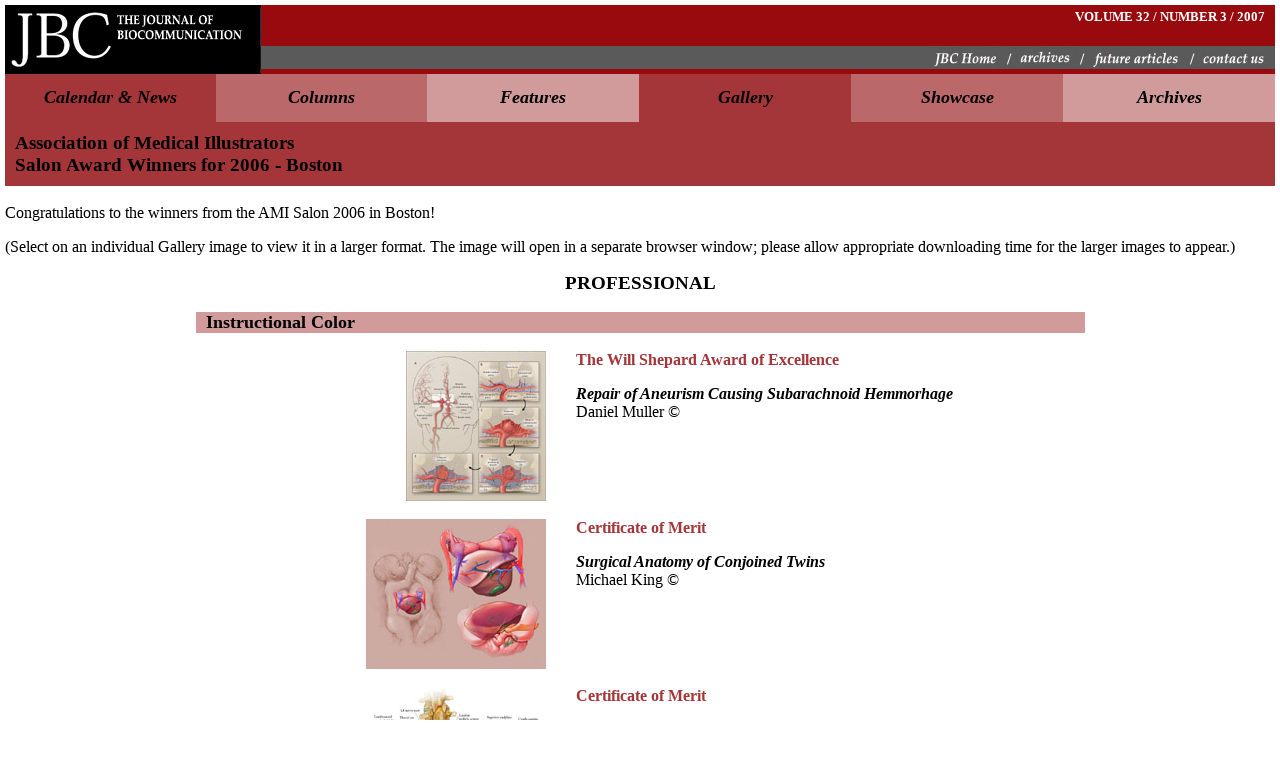

--- FILE ---
content_type: text/html
request_url: http://jbiocommunication.org/issues/32-3/gallery.html
body_size: 65389
content:
<HTML>
<HEAD>
<META HTTP-EQUIV="Content-Type" content="text/html; charset=iso-8859-1">
<TITLE>Journal of Biocommunication 32.3</TITLE>
<script language="JavaScript" type="text/JavaScript">
<!--

function MM_findObj(n, d) { //v4.01
  var p,i,x;  if(!d) d=document; if((p=n.indexOf("?"))>0&&parent.frames.length) {
    d=parent.frames[n.substring(p+1)].document; n=n.substring(0,p);}
  if(!(x=d[n])&&d.all) x=d.all[n]; for (i=0;!x&&i<d.forms.length;i++) x=d.forms[i][n];
  for(i=0;!x&&d.layers&&i<d.layers.length;i++) x=MM_findObj(n,d.layers[i].document);
  if(!x && d.getElementById) x=d.getElementById(n); return x;
}

function P7_Snap() { //v2.65 by PVII
 var x,y,ox,bx,oy,p,tx,a,b,k,d,da,e,el,tw,q0,xx,yy,w1,pa='px',args=P7_Snap.arguments;a=parseInt(a);
 if(document.layers||window.opera){pa='';}for(k=0;k<(args.length);k+=4){
 if((g=MM_findObj(args[k]))!=null){if((el=MM_findObj(args[k+1]))!=null){
 a=parseInt(args[k+2]);b=parseInt(args[k+3]);x=0;y=0;ox=0;oy=0;p="";tx=1;
 da="document.all['"+args[k]+"']";if(document.getElementById){
 d="document.getElementsByName('"+args[k]+"')[0]";if(!eval(d)){
 d="document.getElementById('"+args[k]+"')";if(!eval(d)){d=da;}}
 }else if(document.all){d=da;}if(document.all||document.getElementById){while(tx==1){
 p+=".offsetParent";if(eval(d+p)){x+=parseInt(eval(d+p+".offsetLeft"));y+=parseInt(eval(d+p+".offsetTop"));
 }else{tx=0;}}ox=parseInt(g.offsetLeft);oy=parseInt(g.offsetTop);tw=x+ox+y+oy;
 if(tw==0||(navigator.appVersion.indexOf("MSIE 4")>-1&&navigator.appVersion.indexOf("Mac")>-1)){
  ox=0;oy=0;if(g.style.left){x=parseInt(g.style.left);y=parseInt(g.style.top);}else{
  w1=parseInt(el.style.width);bx=(a<0)?-5-w1:-10;a=(Math.abs(a)<1000)?0:a;b=(Math.abs(b)<1000)?0:b;
  x=document.body.scrollLeft+event.clientX+bx;y=document.body.scrollTop+event.clientY;}}
 }else if(document.layers){x=g.x;y=g.y;q0=document.layers,dd="";for(var s=0;s<q0.length;s++){
  dd='document.'+q0[s].name;if(eval(dd+'.document.'+args[k])){x+=eval(dd+'.left');y+=eval(dd+'.top');
  break;}}}e=(document.layers)?el:el.style;xx=parseInt(x+ox+a),yy=parseInt(y+oy+b);
 if(navigator.appVersion.indexOf("MSIE 5")>-1 && navigator.appVersion.indexOf("Mac")>-1){
  xx+=parseInt(document.body.leftMargin);yy+=parseInt(document.body.topMargin);}
 e.left=xx+pa;e.top=yy+pa;}}}
}
//-->
</script>

<link href="../32-3/issue.css" rel="stylesheet" type="text/css">
<style type="text/css">
<!--
.gallery {
	color: #A43639;
	font-weight: bold;
}
-->
</style>
</HEAD>
<BODY bgcolor="#FFFFFF" leftmargin="5" topmargin="5" marginwidth="5" marginheight="5">
<SCRIPT LANGUAGE="JScript">
function toggleMenu(menu, state)
{
	var a = document.all.item(menu);
	if (a!=null)
	{
        a.style.visibility = state;
    }
}
</SCRIPT>
<!-- The current design has 2 columns. /!--><!-- #BeginLibraryItem "/library/32-3_inner_header.lbi" -->
<script language="JavaScript">
<!--
//-->
</script>
<script language="JavaScript" type="text/JavaScript">
<!--
function MM_findObj(n, d) { //v4.01
  var p,i,x;  if(!d) d=document; if((p=n.indexOf("?"))>0&&parent.frames.length) {
    d=parent.frames[n.substring(p+1)].document; n=n.substring(0,p);}
  if(!(x=d[n])&&d.all) x=d.all[n]; for (i=0;!x&&i<d.forms.length;i++) x=d.forms[i][n];
  for(i=0;!x&&d.layers&&i<d.layers.length;i++) x=MM_findObj(n,d.layers[i].document);
  if(!x && d.getElementById) x=d.getElementById(n); return x;
}

function MM_showHideLayers() { //v6.0
  var i,p,v,obj,args=MM_showHideLayers.arguments;
  for (i=0; i<(args.length-2); i+=3) if ((obj=MM_findObj(args[i]))!=null) { v=args[i+2];
    if (obj.style) { obj=obj.style; v=(v=='show')?'visible':(v=='hide')?'hidden':v; }
    obj.visibility=v; }
}
//-->
</script>

<table width="100%" border="0" cellpadding="0" cellspacing="0" bgcolor="980A0D">
  <tr>
    <td bgcolor="980A0D"><table width="100%" border="0" cellspacing="0" cellpadding="0">
        <tr>
          <td width="256" valign="top"><a href="index.html"><img src="images/inner_logo.gif" width="256" height="69" border="0"></a></td>
          <td width="34%"><table width="100%" height="69" border="0" cellpadding="0" cellspacing="0">
              <tr>
                <td height="41" bgcolor="980A0D"><img src="images/spacer_lt.jpg" width="5" height="41"../issues/td>
              </tr>
              <tr>
                <td bgcolor="5A5A5A">&nbsp;</td>
              </tr>
              <tr>
                <td height="5"><img src="images/spacer_lt.jpg" width="5" height="5"../issues/td>
              </tr>
            </table></td>
          <td><table width="100%" height="69" border="0" align="right" cellpadding="0" cellspacing="0">
              <tr>
                <td height="41" valign="top">
<table width="100%" height="100%" border="0" cellpadding="0" cellspacing="0">
                    <tr>
                      <td><div align="right"><font color="#FFFFFF" size="2"><strong>VOLUME 
                          32 / NUMBER 3 / 2007<img src="images/spacer_lt.jpg" width="10" height="15"../issues/strong></font></div></td>
                    </tr>
                    <tr>
                      <td>&nbsp;</td>
                    </tr>
                  </table></td>
              </tr>
              <tr>
                <td bgcolor="5A5A5A">
<table width="345" border="0" align="right" cellpadding="0" cellspacing="0">
                    <tr> 
                      <td bgcolor="5A5A5A"><a href="../../index.html"><img src="images/inner_btn_home.gif" width="74" height="23" border="0"></a></td>
                      <td width="164"><a href="search.html"><img src="images/inner_btn_search.gif" width="74" height="23" border="0"></a></td>
                      <td width="122"><a href="abstracts.html"><img src="images/inner_btn_articles.gif" width="109" height="23" border="0"></a></td>
                      <td width="100"><a href="mailto:webmaster@jbiocommunication.org"><img src="images/inner_btn_contact.gif" width="88" height="23" border="0"></a></td>
                    </tr>
                  </table>
                </td>
              </tr>
              <tr>
                <td height="5"><img src="images/spacer_lt.jpg" width="5" height="5"../issues/td>
              </tr>
            </table></td>
        </tr>
    </table></td>
  </tr>
  <tr>
    <td><table width="100%" border="0" cellpadding="0" cellspacing="0">
        <tr class="menu"> 
          <td width="16%" height="48" align="center" valign="middle" bgcolor="A43639" id="news_menu"><a href="news.html">Calendar 
            &amp; News</a></td>
          <td width="16%" align="center" bgcolor="BB686B" id="news_columns" onMouseOver="MM_showHideLayers('column','','show');P7_Snap('news_columns','column',0,0)" onMouseOut="MM_showHideLayers('column','','hide')"> 
            <div id="column" style="position:absolute; width:203px; height:159px; z-index:3; left: 198px; top: 123px; visibility: hidden;" onMouseOver="MM_showHideLayers('column','','show')"> 
              <table width="195" height="120" border="0" cellpadding="0" cellspacing="0" bgcolor="BB686B" bordercolor="#888888">
                <tr valign="top" bgcolor="BB686B"> 
                  <td align="left" bgcolor="BB686B"> 
                    
                      <table width="100%" border="0" cellspacing="0" cellpadding="6">
                        <tr>
                          <td height="48"><div align="center"><a href="#">Columns</a></div></td>
                        </tr>
                        <tr>
                          <td><p><a class="details" href="scriptor.html">25 Years Ago 
                            in JBPA/JBP</a><br>
                        <a href="scriptor.html#author"  class="contributionsauthor"><em>by Scriptor</em></a><em></p>
                            <p><a class="details" href="viewpoint.html">Viewpoint</a><br>
                              <a href="viewpoint.html#author" class="contributionsauthor"><em>by Bob Turner</em></a></p>
							  <p><a class="details" href="techbytes.html">TechBytes</a><br>
                              <a href="techbytes.html#author" class="contributionsauthor"><em>by Bobb Sleezer</em></a></p></td>
                        </tr>
                      </table>
                      </td>
                </tr>
              </table>
            </div>
          <a href="scriptor.html">Columns</a></td>
          <td width="16%" align="center" bgcolor="D19B9C" id="news_features" onMouseOver="MM_showHideLayers('feature','','show');P7_Snap('news_features','feature',0,0)" onMouseOut="MM_showHideLayers('feature','','hide')"> 
            <div id="feature" style="position:absolute; width:203px; height:365px; z-index:4; layer-background-color: FBBB7B; border: 1px none #000000; left: 291px; top: 123px; visibility: hidden;" onMouseOver="MM_showHideLayers('feature','','show')"> 
              <table width="195" height="161" border="0" cellpadding="0" cellspacing="0" bordercolor="#888888" bgcolor="D19B9C">
                <tr bgcolor="D19B9C" valign="top" align="left"> 
                  <td bgcolor="D19B9C"> 
                    <table width="100%" border="0" cellspacing="0" cellpadding="6">
                      <tr>
                        <td height="48"><div align="center"><a href="#">Features</a></div></td>
                      </tr>
                      <tr>
                        <td><p><a class="details" href="feature1.html">Integrating Instructional Interactivity in a 2-D Animated Learning Environment to Enhance its Educative Value: An Online Pharmacogenetics Course for Practicing Pharmacists</a></p>
                          <p><a class="details" href="feature2.html">The Instructional System Design Model: A Framework for Development of a Web-based Program</a></p>
                        <p><a class="details" href="hesca.html">SPECIAL REPORT: 2006 HeSCA Media Festival Winners & Nominees</a></p></td>
                      </tr>
                    </table>
                    </td>
                </tr>
              </table>
            </div>
          <a href="feature1.html">Features</a></td>
          <td width="16%" align="center" bgcolor="A43639" id="news_gallery"><a href="gallery.html">Gallery</a></td>
          <td width="16%" align="center" bgcolor="BB686B" id="news_gallery"><a href="showcase.html">Showcase</a></td>
          <td width="16%" align="center" bgcolor="D19B9C" id="news_archives" onMouseOver="MM_showHideLayers('archive','','show');P7_Snap('news_archives','archive',0,0)" onMouseOut="MM_showHideLayers('archive','','hide')"> 
            <div id="archive" style="position:absolute; width:147px; height:350px; z-index:4; left: 513px; top: 120px; visibility: hidden; background-color: #CCCCCC; layer-background-color: #CCCCCC; border: 1px none #000000;" onMouseOver="MM_showHideLayers('archive','','show')"> 
              <table width="150" height="101" border="0" cellpadding="0" cellspacing="0" bordercolor="#888888" bgcolor="D19B9C">
                <tr valign="top" align="left"> 
                  <td bgcolor="D19B9C"><table width="100%" border="0" cellspacing="0" cellpadding="6">
                    <tr>
                      <td height="48"><div align="center"><a href="#">Archives</a></div></td>
                    </tr>
                    <tr>
                      <td><a class="details" href="../32-2/index.html">Vol. 32, Num.2</a>
                        <p><a class="details" href="../32-1/index.html">Vol. 32, Num.1</a>
                        <p><a class="details" href="../31-3/index.html">Vol. 
                          31, Num.3</a>
                        <p><a class="details" href="../31-2/index.html">Vol. 31, Num.2</a></p>
                        <p><a class="details" href="../31-1/index.html">Vol. 31, Num.1</a></p>
                        <p><a class="details" href="../30-3/index.html">Vol. 30, Num.3</a></p>
                        <p><a class="details" href="../30-2/index.html">Vol. 30, Num.2</a></p>
                        <p><a class="details" href="../30-1/index.html">Vol. 30, Num 1</a></p>
                        <p><a class="details" href="../29-4/index.html">Vol. 29, Num.4</a></p></td>
                    </tr>
                  </table>
				   </td>
                </tr>
              </table>
            </div>
          <a href="search.html">Archives</a></td>
        </tr>
      </table></td>
  </tr>
</table>
<!-- #EndLibraryItem --><TABLE width="100%" border=0 cellpadding=10 cellspacing=0>
  <TR BGCOLOR="D19B9C"> 
    <TD width="70%" bgcolor="A43639" class="header"> Association of Medical Illustrators<br>Salon Award Winners for 2006 - Boston 
    <TD width="30%" align=right valign=top bgcolor="A43639"> 
</TABLE>

<table width="100%" border="0" cellspacing="0" cellpadding="0">
  <tr> 
    <td valign="top"><p><br>
      Congratulations to the winners from the AMI Salon 2006 in Boston!</p>
      <p>(Select on an individual Gallery image to view it in a larger format. 
        The image will open in a separate browser window; please allow appropriate 
        downloading time for the larger images to appear.)</p>
      <div align="center"><span class="header">PROFESSIONAL</span><br>
        <br>
      </div>
      </div>
      <table width="70%" border="0" align="center" cellpadding="0" cellspacing="0">
        <tr> 
          <td bgcolor="#D19B9C"><font size="4"><strong>&nbsp;&nbsp;Instructional Color </strong></font></td>
        </tr>
        <tr>
          <td>&nbsp;</td>
        </tr>
        <tr> 
          <td><table width="100%" border="0" cellspacing="0" cellpadding="0">
              <tr> 
                <td width="350" valign="top"> <div align="right"><a href="#" onClick="javascript:window.open('assets/gallery/muller.html','','width=590,height=620,status=no,menubar=no,scrollbars=yes,resizable=yes'); return false;"><img src="assets/gallery/thumbs/muller.jpg" width="140" height="150" border="0"></a></div></td>
                <td width="30">&nbsp;</td>
                <td valign="top"> <p class="gallery">The Will Shepard Award of Excellence </p>
                  <p><em><strong>Repair of Aneurism Causing Subarachnoid Hemmorhage <br>
                  </strong></em>Daniel Muller &copy;                  </p></td>
              </tr>
            </table></td>
        </tr>
        <tr>
          <td>&nbsp;</td>
        </tr>
        <tr>
          <td><table width="100%" border="0" cellspacing="0" cellpadding="0">
            <tr>
              <td width="350" valign="top"><div align="right"><a href="#" onClick="javascript:window.open('assets/gallery/king.html','','width=620,height=520,status=no,menubar=no,scrollbars=yes,resizable=yes'); return false;"><img src="assets/gallery/thumbs/king.jpg" width="180" height="150" border="0"></a></div></td>
              <td width="30">&nbsp;</td>
              <td valign="top"><p class="gallery">Certificate of Merit </p>
                <p><em><strong>Surgical Anatomy of Conjoined Twins <br>
                  </strong></em>Michael King  &copy; </p></td>
            </tr>
          </table></td>
        </tr>
        <tr>
          <td>&nbsp;</td>
        </tr>
        <tr>
          <td><table width="100%" border="0" cellspacing="0" cellpadding="0">
            <tr>
              <td width="350" valign="top"><div align="right"><a href="#" onClick="javascript:window.open('assets/gallery/suk.html','','width=620,height=520,status=no,menubar=no,scrollbars=yes,resizable=yes'); return false;"><img src="assets/gallery/thumbs/suk.jpg" width="180" height="150" border="0"></a></div></td>
              <td width="30">&nbsp;</td>
              <td valign="top"><p class="gallery">Certificate of Merit </p>
                <p><em><strong>Total  Sacrectomy in Resection of Giant Sacral Chordoma <br>
                  </strong></em>Ian  Suk &copy; </p></td>
            </tr>
          </table></td>
        </tr>
        <tr> 
          <td>&nbsp;</td>
        </tr>
        <tr> 
          <td bgcolor="D19B9C"><font size="4"><strong>&nbsp;&nbsp;Instructional Tone  </strong></font></td>
        </tr>
        <tr> 
          <td>&nbsp;</td>
        </tr>
        <tr> 
          <td class="gallery"><div align="center"><strong>The Max Brodel Award </strong>
              </div>
          </div></td>
        </tr>
        <tr> 
          <td>&nbsp;</td>
        </tr>
        <tr> 
          <td><table width="100%" border="0" cellspacing="0" cellpadding="0">
              <tr> 
                <td width="350" valign="top"> <div align="right"><a href="#" onClick="javascript:window.open('assets/gallery/hagen.html','','width=520,height=465,status=no,menubar=no,scrollbars=no,resizable=no'); return false;"><img src="assets/gallery/thumbs/hagen.jpg" width="169" height="150" border="0"></a></div></td>
                <td width="31">&nbsp;</td>
                <td valign="top"> <p class="gallery">Certificate of Merit </p>
                  <p><em><strong>Trans-sulcus  Intraocular Lens Fixation  </strong></em><strong><em><br>
                </em></strong>John  Hagen &copy;</p></td>
              </tr>
            </table></td>
        </tr>
        <tr> 
          <td>&nbsp;</td>
        </tr>
        <tr>
          <td bgcolor="D19B9C"><font size="4"><strong>&nbsp;&nbsp;Instructional Line </strong></font></td>
        </tr>
        <tr>
          <td>&nbsp;</td>
        </tr>
        <tr>
          <td><div align="center" class="gallery"><strong>The Russell Drake Award </strong></div></td>
        </tr>
        <tr> 
          <td>&nbsp;</td>
        </tr>
        <tr> 
          <td><table width="100%" border="0" cellspacing="0" cellpadding="0">
            <tr>
              <td width="350" valign="top"><div align="right"><a href="#" onClick="javascript:window.open('assets/gallery/clingman.html','','width=483,height=620,status=no,menubar=no,scrollbars=no,resizable=no'); return false;"><img src="assets/gallery/thumbs/clingman.jpg" width="116" height="150" border="0"></a></div></td>
              <td width="31">&nbsp;</td>
              <td valign="top"><p class="gallery">Certificate of Merit </p>
                <p><em><strong>Extensive  Venons Clot Dissolution</strong></em><font color="5A595A"><strong><em><br>
                </em></strong></font>Carl  Clingman &copy;</p></td>
            </tr>
          </table></td>
        </tr>
        <tr>
          <td>&nbsp;</td>
        </tr>
        <tr>
          <td><table width="100%" border="0" cellspacing="0" cellpadding="0">
            <tr>
              <td width="350" valign="top"><div align="right"><a href="#" onClick="javascript:window.open('assets/gallery/phelps.html','','width=408,height=619,status=no,menubar=no,scrollbars=no,resizable=no'); return false;"><img src="assets/gallery/thumbs/phelps.jpg" width="97" height="150" border="0"></a></div></td>
              <td width="31">&nbsp;</td>
              <td valign="top"><p class="gallery">Certificate of Merit </p>
                <p><em><strong>Open  Operative Tracheotomy</strong></em><font color="5A595A"><strong><em><br>
                </em></strong></font>Timothy Phelps   &copy;</p>
                <p>&nbsp;</p></td>
            </tr>
          </table></td>
        </tr>
        <tr> 
          <td>&nbsp;</td>
        </tr>
        <tr> 
          <td bgcolor="D19B9C"><font size="4"><strong>&nbsp;&nbsp;Editorial</strong></font></td>
        </tr>
        <tr> 
          <td>&nbsp;</td>
        </tr>
        <tr> 
          <td><table width="100%" border="0" cellspacing="0" cellpadding="0">
              <tr> 
                <td width="350" valign="top"> <div align="right">
                <div align="right"><a href="#" onClick="javascript:window.open('assets/gallery/kirkman_oh.html','','width=444,height=570,status=no,menubar=no,scrollbars=yes,resizable=yes'); return false;"><img src="assets/gallery/thumbs/kirkman_oh.jpg" width="116" height="150" border="0"></a></div></td>
                <td width="31">&nbsp;</td>
                <td valign="top"> <p class="gallery">Award of Excellence </p>
                  <p><em><strong>Cat Analgesics <br>
                  </strong></em>Myriam Kirkman-Oh  &copy; </p></td>
              </tr>
            </table></td>
        </tr>
        <tr>
          <td>&nbsp;</td>
        </tr>
        <tr>
          <td><table width="100%" border="0" cellspacing="0" cellpadding="0">
            <tr>
              <td width="350" valign="top"><div align="right"><a href="#" onClick="javascript:window.open('assets/gallery/oh.html','','width=444,height=570,status=no,menubar=no,scrollbars=yes,resizable=yes'); return false;"><img src="assets/gallery/thumbs/oh.jpg" width="116" height="150" border="0"></a><a href="#" onClick="javascript:window.open('assets/gallery/weldon.html','','width=474,height=640,status=no,menubar=no,scrollbars=no,resizable=no'); return false;"></a></div></td>
              <td width="31">&nbsp;</td>
              <td valign="top"><p class="gallery">Award of Excellence </p>
                  <p><em><strong>Atopic Dermatitis <br>
                </strong></em>Steve Oh   &copy; </p></td>
            </tr>
          </table></td>
        </tr>
        <tr>
          <td>&nbsp;</td>
        </tr>
        <tr>
          <td><table width="100%" border="0" cellspacing="0" cellpadding="0">
            <tr>
              <td width="350" valign="top"><div align="right"><a href="#" onClick="javascript:window.open('assets/gallery/tolpa.html','','width=650,height=414,status=no,menubar=no,scrollbars=yes,resizable=yes'); return false;"><img src="assets/gallery/thumbs/tolpa.jpg" width="199" height="100" border="0"></a></div></td>
              <td width="31">&nbsp;</td>
              <td valign="top"><p class="gallery">Certificate of Merit </p>
                  <p><em><strong>The Amyloid Hypothesis and Alzheimer's Disease <br>
                </strong></em>Tami Tolpa    &copy; </p></td>
            </tr>
          </table></td>
        </tr>
        <tr> 
          <td>&nbsp;</td>
        </tr>
        <tr>
          <td bgcolor="D19B9C"><font size="4"><strong>&nbsp;&nbsp;Advertising</strong></font></td>
        </tr>
        <tr> 
          <td>&nbsp;</td>
        </tr>
        <tr> 
          <td><table width="100%" border="0" cellspacing="0" cellpadding="0">
              <tr> 
                <td width="350" valign="top"> <div align="right"><a href="#" onClick="javascript:window.open('assets/gallery/calver.html','','width=620,height=470,status=no,menubar=no,scrollbars=no,resizable=no'); return false;"><img src="assets/gallery/thumbs/calver.jpg" width="167" height="125" border="0"></a></div></td>
                <td width="31">&nbsp;</td>
                <td valign="top"> <p class="gallery">Award of Excellence </p>
                  <p><strong><em>Viscoat&#8482; Viscoelastic Used in Intraocular Lens Implantation  </em></strong><font color="5A595A"><strong><em><br>
                  </em></strong></font>Lewis Calver   &copy;</p></td>
              </tr>
            </table></td>
        </tr>
        <tr>
          <td>&nbsp;</td>
        </tr>
        <tr>
          <td><table width="100%" border="0" cellspacing="0" cellpadding="0">
            <tr>
              <td width="350" valign="top"><div align="right"><a href="#" onClick="javascript:window.open('assets/gallery/moldoff.html','','width=491,height=595,status=no,menubar=no,scrollbars=no,resizable=no'); return false;"><img src="assets/gallery/thumbs/moldoff.jpg" width="123" height="150" border="0"></a></div></td>
              <td width="31">&nbsp;</td>
              <td valign="top"><p class="gallery">Certificate of Merit  </p>
                  <p><em><strong>Proteasome</strong></em><br>
                Kirk Moldoff    &copy;</p></td>
            </tr>
          </table></td>
        </tr>
        <tr> 
          <td>&nbsp;</td>
        </tr>
        <tr> 
          <td bgcolor="D19B9C"><font size="4"><strong>&nbsp;&nbsp;Marketing/Promotional </strong></font></td>
        </tr>
        <tr> 
          <td>&nbsp;</td>
        </tr>
        <tr> 
          <td><table width="100%" border="0" cellspacing="0" cellpadding="0">
              <tr> 
                <td width="350" valign="top"> <div align="right"><a href="#" onClick="javascript:window.open('assets/gallery/daugherty.html','','width=500,height=607,status=no,menubar=no,scrollbars=no,resizable=no'); return false;"><img src="assets/gallery/thumbs/daugherty.jpg" width="120" height="150" border="0"></a><a href="#" onClick="javascript:window.open('assets/gallery/maier.html','','width=590,height=417,status=no,menubar=no,scrollbars=no,resizable=no'); return false;"></a></div></td>
                <td width="31">&nbsp;</td>
                <td valign="top"> <p class="gallery">Award of Excellence </p>
                  <p><em><strong>Shoulder, Knee and Foot/Ankle Anatomy  </strong><BR>
                  </em>John Daugherty   &copy;</p></td>
              </tr>
            </table></td>
        </tr>
        <tr>
          <td>&nbsp;</td>
        </tr>
        <tr>
          <td><table width="100%" border="0" cellspacing="0" cellpadding="0">
            <tr>
              <td width="350" valign="top"><div align="right"><a href="#" onClick="javascript:window.open('assets/gallery/gerrity.html','','width=620,height=620,status=no,menubar=no,scrollbars=no,resizable=no'); return false;"><img src="assets/gallery/thumbs/gerrity.jpg" width="150" height="150" border="0"></a></div></td>
              <td width="31">&nbsp;</td>
              <td valign="top"><p class="gallery">Award of Excellence </p>
                  <p><em><strong>Human Fetal Development Images </strong><BR>
                </em>Peg Gerrity    &copy;</p></td>
            </tr>
          </table></td>
        </tr>
        <tr>
          <td>&nbsp;</td>
        </tr>
        <tr>
          <td><table width="100%" border="0" cellspacing="0" cellpadding="0">
            <tr>
              <td width="350" valign="top"><div align="right"><a href="#" onClick="javascript:window.open('assets/gallery/collins.html','','width=480,height=595,status=no,menubar=no,scrollbars=no,resizable=no'); return false;"><img src="assets/gallery/thumbs/collins.jpg" width="120" height="150" border="0"></a></div></td>
              <td width="31">&nbsp;</td>
              <td valign="top"><p class="gallery">Certificate of Merit </p>
                  <p><em><strong>Curvature of the Spine </strong><BR>
                </em>Samuel Collins and Amy Collins    &copy;</p></td>
            </tr>
          </table></td>
        </tr>
        <tr> 
          <td>&nbsp;</td>
        </tr>
        <tr> 
          <td bgcolor="D19B9C"><font size="4"><strong>&nbsp;&nbsp;Medical-Legal </strong></font></td>
        </tr>
        <tr> 
          <td>&nbsp;</td>
        </tr>
        <tr> 
          <td><table width="100%" border="0" cellspacing="0" cellpadding="0">
            <tr>
              <td width="350" valign="top"><div align="right"><a href="#" onClick="javascript:window.open('assets/gallery/mattes.html','','width=620,height=470,status=no,menubar=no,scrollbars=no,resizable=no'); return false;"><img src="assets/gallery/thumbs/mattes.jpg" width="167" height="125" border="0"></a></div></td>
              <td width="31">&nbsp;</td>
              <td valign="top"><p class="gallery">Award of Excellence </p>
                <p><em><strong>Mechanism of Tracheostomy Tube Dislodgement </strong></em><font color="5A595A"><strong><em><br>
              </em></strong></font>Philip Mattes &copy;</p></td>
            </tr>
          </table></td>
        </tr>
        <tr> 
          <td>&nbsp;</td>
        </tr>
        <tr> 
          <td><table width="100%" border="0" cellspacing="0" cellpadding="0">
              <tr> 
                <td width="350" valign="top"> <div align="right"><a href="#" onClick="javascript:window.open('assets/gallery/challender.html','','width=464,height=595,status=no,menubar=no,scrollbars=no,resizable=no'); return false;"><img src="assets/gallery/thumbs/challender.jpg" width="116" height="150" border="0"></a></div></td>
                <td width="31">&nbsp;</td>
                <td valign="top"> <p class="gallery">Certificate of Merit </p>
                  <p><em><strong>Resection of Pulmonary Nodule </strong></em><font color="5A595A"><strong><em><br>
                </em></strong></font>Judith Challender   &copy;</p></td>
              </tr>
            </table></td>
        </tr>
        <tr>
          <td>&nbsp;</td>
        </tr>
        <tr>
          <td><table width="100%" border="0" cellspacing="0" cellpadding="0">
            <tr>
              <td width="350" valign="top"><div align="right"><a href="#" onClick="javascript:window.open('assets/gallery/darcy.html','','width=464,height=595,status=no,menubar=no,scrollbars=no,resizable=no'); return false;"><img src="assets/gallery/thumbs/darcy.jpg" width="116" height="150" border="0"></a></div></td>
              <td width="31">&nbsp;</td>
              <td valign="top"><p class="gallery">Certificate of Merit </p>
                  <p><em><strong>Radial Head Fracture and Elbow Injuries </strong></em><font color="5A595A"><strong><em><br>
                </em></strong></font>Jennifer Darcy &copy;</p></td>
            </tr>
          </table></td>
        </tr>
        <tr>
          <td>&nbsp;</td>
        </tr>
        <tr>
          <td><table width="100%" border="0" cellspacing="0" cellpadding="0">
            <tr>
              <td width="350" valign="top"><div align="right"><a href="#" onClick="javascript:window.open('assets/gallery/yoon.html','','width=650,height=396,status=no,menubar=no,scrollbars=yes,resizable=yes'); return false;"><img src="assets/gallery/thumbs/yoon.jpg" width="200" height="92" border="0"></a></div></td>
              <td width="31">&nbsp;</td>
              <td valign="top"><p class="gallery">Certificate of Merit </p>
                  <p><em><strong>Facial Fractures &amp; Reconstruction  </strong></em><font color="5A595A"><strong><em><br>
                </em></strong></font>Cynthia Yoon  &copy;</p></td>
            </tr>
          </table></td>
        </tr>
        <tr>
          <td>&nbsp;</td>
        </tr>
        <tr> 
          <td bgcolor="D19B9C"><font size="4"><strong>&nbsp;&nbsp;Animation</strong></font></td>
        </tr>
        <tr> 
          <td>&nbsp;</td>
        </tr>
        <tr> 
          <td><table width="100%" border="0" cellspacing="0" cellpadding="0">
            <tr>
              <td width="350" valign="top"><div align="right"><a href="#" onClick="javascript:window.open('assets/gallery/hurd1.html','','width=670,height=385,status=no,menubar=no,scrollbars=no,resizable=no'); return false;"><img src="assets/gallery/thumbs/hurd1.jpg" width="175" height="98" border="0"></a></div></td>
              <td width="31">&nbsp;</td>
              <td valign="top"><p class="gallery">Award of Excellence </p>
                <p><strong><em>Optimizing the Management of Recurrent Genital Herpes </em></strong><font color="5A595A"><strong><em><br>
              </em></strong></font>Hurd Studios   &copy;</p></td>
            </tr>
          </table></td>
        </tr>
        <tr> 
          <td>&nbsp;</td>
        </tr>
        <tr> 
          <td><table width="100%" border="0" cellspacing="0" cellpadding="0">
              <tr> 
                <td width="350" valign="top"> <div align="right"><a href="#" onClick="javascript:window.open('assets/gallery/xvivo.html','','width=620,height=470,status=no,menubar=no,scrollbars=no,resizable=no'); return false;"><img src="assets/gallery/thumbs/xvivo.jpg" width="175" height="131" border="0"></a></div></td>
                <td width="31">&nbsp;</td>
                <td valign="top"> <p class="gallery">Certificate of Merit </p>
                  <p><strong><em>The Inner Life of a Cell </em></strong><font color="5A595A"><strong><em><br>
                  </em></strong></font>XVIVO Biovisions at Harvard &copy;</p></td>
              </tr>
            </table></td>
        </tr>
        <tr>
          <td>&nbsp;</td>
        </tr>
        <tr>
          <td><table width="100%" border="0" cellspacing="0" cellpadding="0">
            <tr>
              <td width="350" valign="top"><div align="right"><a href="#" onClick="javascript:window.open('assets/gallery/hurd2.html','','width=670,height=384,status=no,menubar=no,scrollbars=no,resizable=no'); return false;"><img src="assets/gallery/thumbs/hurd2.jpg" width="175" height="98" border="0"></a></div></td>
              <td width="31">&nbsp;</td>
              <td valign="top"><p class="gallery">Certificate of Merit </p>
                  <p><strong><em>Nicotine: The Physiological Mechanism of Tobacco Dependence  </em></strong><font color="5A595A"><strong><em><br>
                </em></strong></font>Hurd Studios  &copy;</p></td>
            </tr>
          </table></td>
        </tr>
        <tr>
          <td>&nbsp;</td>
        </tr>
        <tr>
          <td><table width="100%" border="0" cellspacing="0" cellpadding="0">
              <tr>
                <td width="350" valign="top"><div align="right"><a href="#" onClick="javascript:window.open('assets/gallery/argosy.html','','width=670,height=460,status=no,menubar=no,scrollbars=no,resizable=no'); return false;"><img src="assets/gallery/thumbs/argosy.jpg" width="175" height="118" border="0"></a></div></td>
                <td width="31">&nbsp;</td>
                <td valign="top"><p class="gallery">Certificate of Merit </p>
                  <p><strong><em>Kimberly-Clark's Integuseal Microbial Sealant </em></strong><font color="5A595A"><strong><em><br>
                  </em></strong></font>Argosy Medical   &copy;</p></td>
              </tr>
          </table></td>
        </tr>
        <tr> 
          <td>&nbsp;</td>
        </tr>
        <tr> 
          <td bgcolor="D19B9C"><font size="4"><strong>&nbsp;&nbsp;Interactive Media </strong></font></td>
        </tr>
        <tr> 
          <td>&nbsp;</td>
        </tr>
        <tr> 
          <td><table width="100%" border="0" cellspacing="0" cellpadding="0">
            <tr>
              <td width="350" valign="top"><div align="right"><a href="#" onClick="javascript:window.open('assets/gallery/emmi.html','','width=670,height=396,status=no,menubar=no,scrollbars=no,resizable=no'); return false;"><img src="assets/gallery/thumbs/emmi.jpg" width="175" height="101" border="0"></a></div></td>
              <td width="31">&nbsp;</td>
              <td valign="top"><p class="gallery">Award of Excellence  </p>
                  <p><strong><em>Emmi Prep Program: Thyroidectomy </em></strong><font color="5A595A"><strong><em><br>
                </em></strong></font>Emmi Solutions    &copy;</p></td>
            </tr>
          </table></td>
        </tr>
        <tr>
          <td>&nbsp;</td>
        </tr>
        <tr>
          <td><table width="100%" border="0" cellspacing="0" cellpadding="0">
            <tr>
              <td width="350" valign="top"><div align="right"><a href="#" onClick="javascript:window.open('assets/gallery/hintz.html','','width=670,height=426,status=no,menubar=no,scrollbars=no,resizable=no'); return false;"><img src="assets/gallery/thumbs/hintz.jpg" width="175" height="109" border="0"></a></div></td>
              <td width="31">&nbsp;</td>
              <td valign="top"><p class="gallery">Award of Excellence </p>
                  <p><strong><em>The Dermatology Lexicon Project  </em></strong><font color="5A595A"><strong><em><br>
                </em></strong></font>Glen Hintz     &copy;</p></td>
            </tr>
          </table></td>
        </tr>
        <tr>
          <td>&nbsp;</td>
        </tr>
        <tr>
          <td><table width="100%" border="0" cellspacing="0" cellpadding="0">
            <tr>
              <td width="350" valign="top"><div align="right"><a href="#" onClick="javascript:window.open('assets/gallery/medsn.html','','width=620,height=470,status=no,menubar=no,scrollbars=no,resizable=no'); return false;"><img src="assets/gallery/thumbs/medsn.jpg" width="175" height="131" border="0"></a></div></td>
              <td width="31">&nbsp;</td>
              <td valign="top"><p class="gallery">Certificate of Merit </p>
                  <p><strong><em>Bayer Trasylol&#8482; Interactive Learning Program </em></strong><font color="5A595A"><strong><em><br>
                </em></strong></font>Medsn, Inc. &copy;</p></td>
            </tr>
          </table></td>
        </tr>
        <tr>
          <td>&nbsp;</td>
        </tr>
        <tr>
          <td><table width="100%" border="0" cellspacing="0" cellpadding="0">
            <tr>
              <td width="350" valign="top"><div align="right"><a href="#" onClick="javascript:window.open('assets/gallery/medmovie.html','','width=620,height=470,status=no,menubar=no,scrollbars=no,resizable=no'); return false;"><img src="assets/gallery/thumbs/medmovie.jpg" width="175" height="131" border="0"></a></div></td>
              <td width="31">&nbsp;</td>
              <td valign="top"><p class="gallery">Certificate of Merit </p>
                  <p><em><strong>Sensory Neuroanatomy Pathways </strong></em><font color="5A595A"><strong><em><br>
                </em></strong></font>Medmovie.com &copy;</p></td>
            </tr>
          </table></td>
        </tr>
        <tr>
          <td>&nbsp;</td>
        </tr>
        <tr>
          <td><table width="100%" border="0" cellspacing="0" cellpadding="0">
            <tr>
              <td width="350" valign="top"><div align="right"><a href="#" onClick="javascript:window.open('assets/gallery/invivo.html','','width=570,height=441,status=no,menubar=no,scrollbars=no,resizable=no'); return false;"><img src="assets/gallery/thumbs/invivo.jpg" width="175" height="134" border="0"></a></div></td>
              <td width="31">&nbsp;</td>
              <td valign="top"><p class="gallery">Certificate of Merit </p>
                  <p><em><strong>Bayer Healthcare - Trayslol</strong></em><strong><em>&#8482;</em></strong><strong><em> MOA Program <br>
                                  </em></strong>InVIVO &copy;</p></td>
            </tr>
          </table></td>
        </tr>
        <tr> 
          <td>&nbsp;</td>
        </tr>
        <tr> 
          <td bgcolor="D19B9C"><font size="4"><strong>&nbsp;&nbsp;Three-Dimensional Model </strong></font></td>
        </tr>
        <tr> 
          <td>&nbsp;</td>
        </tr>
        <tr> 
          <td><table width="100%" border="0" cellspacing="0" cellpadding="0">
              <tr> 
                <td width="350" valign="top"> <div align="right"><a href="#" onClick="javascript:window.open('assets/gallery/samaroo1.html','','width=429,height=570,status=no,menubar=no,scrollbars=no,resizable=no'); return false;"><img src="assets/gallery/thumbs/samaroo1.jpg" width="112" height="150" border="0"></a></div></td>
                <td width="31">&nbsp;</td>
                <td valign="top"> <p class="gallery">Award of Excellence </p>
                  <p><strong><em>Enbrel</em></strong><strong><em>&#8482; Ankylosing Spondylitis Spine Model <br>
                  </em></strong>Sarah Samaroo   &copy;</p></td>
              </tr>
            </table></td>
        </tr>
        <tr> 
          <td>&nbsp;</td>
        </tr>
        <tr> 
          <td><table width="100%" border="0" cellspacing="0" cellpadding="0">
            <tr>
              <td width="350" valign="top"><div align="right"><a href="#" onClick="javascript:window.open('assets/gallery/neadom.html','','width=533,height=560,status=no,menubar=no,scrollbars=no,resizable=no'); return false;"><img src="assets/gallery/thumbs/neadom.jpg" width="143" height="150" border="0"></a></div></td>
              <td width="31">&nbsp;</td>
              <td valign="top"><p class="gallery">Certificate of Merit </p>
                  <p><strong><em>Skelaxin</em></strong><strong><em>&#8482;Back Muscle Model <br>
                </em></strong>Erika Neadom    &copy;</p></td>
            </tr>
          </table></td>
        </tr>
        <tr> 
          <td>&nbsp;</td>
        </tr>
        <tr> 
          <td><table width="100%" border="0" cellspacing="0" cellpadding="0">
              <tr> 
                <td width="350" valign="top"> <div align="right"><a href="#" onClick="javascript:window.open('assets/gallery/samaroo2.html','','width=429,height=570,status=no,menubar=no,scrollbars=no,resizable=no'); return false;"><img src="assets/gallery/thumbs/samaroo2.jpg" width="112" height="150" border="0"></a></div></td>
                <td width="31">&nbsp;</td>
                <td valign="top"> <p><span class="gallery">Certificate of Merit </span></p>
                  <p><strong><em>Ortho-McNeil Female Health Model </em></strong><br>
                    Sarah Samaroo &copy; <br>
                  </p></td>
              </tr>
            </table></td>
        </tr>
        <tr> 
          <td>&nbsp;</td>
        </tr>
        <tr> 
          <td bgcolor="D19B9C"><font size="4"><strong>&nbsp;&nbsp;Illustrated Medical Book - Atlas </strong></font></td>
        </tr>
        <tr> 
          <td>&nbsp;</td>
        </tr>
        <tr> 
          <td><table width="100%" border="0" cellspacing="0" cellpadding="0">
              <tr> 
                <td width="350" valign="top"> <div align="right"><a href="#" onClick="javascript:window.open('assets/gallery/halasz.html','','width=475,height=620,status=no,menubar=no,scrollbars=no,resizable=no'); return false;"><img src="assets/gallery/thumbs/halasz.jpg" width="114" height="150" border="0"></a></div></td>
                <td width="31">&nbsp;</td>
                <td valign="top"> <p class="gallery">Award of Excellence </p>
                  <p><strong><em>Operative Urology at The Cleveland Clinic<br>
                    Andrew C. Novick, MD, Editor
</em></strong><font color="5A595A"><strong><em><br>
                  </em></strong></font>Beth Halasz   &copy;</p></td>
              </tr>
            </table></td>
        </tr>
        <tr>
          <td>&nbsp;</td>
        </tr>
        <tr>
          <td bgcolor="D19B9C"><font size="4"><strong>&nbsp;&nbsp;Illustrated Medical Book - Reference/Clinical Text </strong></font></td>
        </tr>
        <tr>
          <td>&nbsp;</td>
        </tr>
        <tr>
          <td><table width="100%" border="0" cellspacing="0" cellpadding="0">
              <tr>
                <td width="350" valign="top"><div align="right"><a href="#" onClick="javascript:window.open('assets/gallery/carter.html','','width=670,height=402,status=no,menubar=no,scrollbars=no,resizable=no'); return false;"><img src="assets/gallery/thumbs/carter.jpg" width="175" height="103" border="0"></a></div></td>
                <td width="31">&nbsp;</td>
                <td valign="top"><span class="gallery">Certificate of Merit</span>
                  <p><strong><em>Infectious Diseases of the Dog and Cat  </em></strong><font color="5A595A"><strong><em><br>
                </em></strong></font>Kip Carter, Daniel Beisel, and Brad Gilleland    &copy;</p></td>
              </tr>
          </table></td>
        </tr>
        <tr>
          <td>&nbsp;</td>
        </tr>
        <tr>
          <td bgcolor="D19B9C"><font size="4"><strong>&nbsp;&nbsp;Illustrated Medical Book - Nursing/Allied Health Professions </strong></font></td>
        </tr>
        <tr>
          <td>&nbsp;</td>
        </tr>
        <tr>
          <td><table width="100%" border="0" cellspacing="0" cellpadding="0">
              <tr>
                <td width="350" valign="top"><div align="right"><a href="#" onClick="javascript:window.open('assets/gallery/toverud.html','','width=620,height=433,status=no,menubar=no,scrollbars=no,resizable=no'); return false;"><img src="assets/gallery/thumbs/toverud.jpg" width="175" height="120" border="0"></a></div></td>
                <td width="31">&nbsp;</td>
                <td valign="top"><p class="gallery">Certificate of Merit </p>
                  <p><strong><em>The Healthy and Diseased Person </em></strong><font color="5A595A"><strong><em><br>
                </em></strong></font>Kari Toverud, Amy Collins, Sam Collins, Nicholas Hatch, E. David Dustin, and Roger Clarke &copy;</p></td>
              </tr>
          </table></td>
        </tr>
        <tr>
          <td>&nbsp;</td>
        </tr>
        <tr>
          <td bgcolor="#D19B9C"><font size="4"><strong>&nbsp;&nbsp;Ralph Sweet Members Choice Best of Show Award </strong></font></td>
        </tr>
        <tr>
          <td>&nbsp;</td>
        </tr>
        <tr>
          <td><table width="100%" border="0" cellspacing="0" cellpadding="0">
              <tr>
                <td width="350" valign="top"><div align="right"><a href="#" onClick="javascript:window.open('assets/gallery/daugherty.html','','width=500,height=607,status=no,menubar=no,scrollbars=no,resizable=no'); return false;"><img src="assets/gallery/thumbs/daugherty.jpg" width="120" height="150" border="0"></a></div></td>
                <td width="31">&nbsp;</td>
                <td valign="top"><p><em><strong>Shoulder, Knee and Foot/Ankle Anatomy </strong><BR>
                </em>John Daugherty   &copy;</p></td>
              </tr>
          </table></td>
        </tr>
        <tr>
          <td>&nbsp;</td>
        </tr>
        <tr>
          <td><table width="100%" border="0" cellspacing="0" cellpadding="0">
              <tr>
                <td width="350" valign="top"><div align="right"><a href="#" onClick="javascript:window.open('assets/gallery/killpack.html','','width=670,height=513,status=no,menubar=no,scrollbars=no,resizable=no'); return false;"><img src="assets/gallery/thumbs/killpack.jpg" width="150" height="114" border="0"></a></div></td>
                <td width="31">&nbsp;</td>
                <td valign="top"><p><em><strong>Cloacal Gill Respiration in an Australian Chelid Turtle </strong><BR>
                </em>David Killpack    &copy;</p></td>
              </tr>
          </table></td>
        </tr>
        <tr>
          <td>&nbsp;</td>
        </tr>
        <tr> 
          <td bgcolor="D19B9C"><font size="4"><strong>&nbsp;&nbsp;Fine Art </strong></font></td>
        </tr>
        <tr> 
          <td>&nbsp;</td>
        </tr>
        <tr> 
          <td><table width="100%" border="0" cellspacing="0" cellpadding="0">
              <tr> 
                <td width="350" valign="top"> <div align="right"><a href="#" onClick="javascript:window.open('assets/gallery/kiefer.html','','width=305,height=620,status=no,menubar=no,scrollbars=no,resizable=no'); return false;"><img src="assets/gallery/thumbs/kiefer.jpg" width="71" height="150" border="0"></a></div></td>
                <td width="31">&nbsp;</td>
                <td valign="top"> <p class="gallery">Muriel McLatchie Miller Award </p>
                  <p><em><strong>Downy Woodpecker </strong></em><font color="5A595A"><strong><em><br>
                    </em></strong></font>Craig Kiefer  &copy;<br>
                  </p></td>
              </tr>
            </table></td>
        </tr>
        <tr>
          <td>&nbsp;</td>
        </tr>
        <tr>
          <td>&nbsp;</td>
        </tr>
        <tr>
          <td class="header"><div align="center">STUDENT</div></td>
        </tr>
        <tr>
          <td>&nbsp;</td>
        </tr>
        <tr> 
          <td bgcolor="D19B9C"><font size="4"><strong>&nbsp;&nbsp;Instructional Tone</strong></font></td>
        </tr>
        <tr> 
          <td>&nbsp;</td>
        </tr>
        <tr> 
          <td><table width="100%" border="0" cellspacing="0" cellpadding="0">
              <tr> 
                <td width="350" valign="top"> <div align="right"><a href="#" onClick="javascript:window.open('assets/gallery/delphia1.html','','width=475,height=582,status=no,menubar=no,scrollbars=no,resizable=no'); return false;"><img src="assets/gallery/thumbs/delphia1.jpg" width="121" height="150" border="0"></a></div></td>
                <td width="31">&nbsp;</td>
                <td valign="top"> <p class="gallery">Award of Excellence </p>
                  <p><strong><em>The Anatomy of the Grey-Headed Flying Fox, </em>Pteropus poliocephalus </strong><font color="5A595A"><strong><em><br>
                  </em></strong></font>Caity Delphia   &copy;</p></td>
              </tr>
            </table></td>
        </tr>
        <tr>
          <td>&nbsp;</td>
        </tr>
        <tr>
          <td><table width="100%" border="0" cellspacing="0" cellpadding="0">
              <tr>
                <td width="350" valign="top"><div align="right"><a href="#" onClick="javascript:window.open('assets/gallery/tyler.html','','width=483,height=620,status=no,menubar=no,scrollbars=no,resizable=no'); return false;"><img src="assets/gallery/thumbs/tyler.jpg" width="116" height="150" border="0"></a></div></td>
                <td width="31">&nbsp;</td>
                <td valign="top"><p class="gallery">Award of Excellence </p>
                  <p><strong><em>Craniotomy and Parasagittal Meningioma Removal </em></strong><font color="5A595A"><strong><em><br>
                  </em></strong></font>Ethan Tyler &copy;</p>                  
                  <p>&nbsp;</p></td>
              </tr>
          </table></td>
        </tr>
        <tr>
          <td>&nbsp;</td>
        </tr>
        <tr> 
          <td bgcolor="D19B9C"><font size="4"><strong>&nbsp;&nbsp;Instructional Line </strong></font></td>
        </tr>
        <tr> 
          <td>&nbsp;</td>
        </tr>
        <tr>
          <td><table width="100%" border="0" cellspacing="0" cellpadding="0">
            <tr>
              <td width="350" valign="top"><div align="right"><a href="#" onClick="javascript:window.open('assets/gallery/delphia2.html','','width=650,height=506,status=no,menubar=no,scrollbars=yes,resizable=yes'); return false;"><img src="assets/gallery/thumbs/delphia2.jpg" width="175" height="100" border="0"></a></div></td>
              <td width="31">&nbsp;</td>
              <td valign="top"><p><span class="gallery">Certificate of Merit </span></p>
                <p><em><strong>Radial Clinodactyl Repair Using Bone Graft </strong></em><font color="5A595A"><strong><em><br>
                </em></strong></font>Caity Delphia  &copy;</p></td>
            </tr>
          </table></td>
        </tr>
        <tr>
          <td>&nbsp;</td>
        </tr>
        <tr>
          <td><table width="100%" border="0" cellspacing="0" cellpadding="0">
              <tr>
                <td width="350" valign="top"><div align="right"><a href="#" onClick="javascript:window.open('assets/gallery/miyagawa.html','','width=650,height=516,status=no,menubar=no,scrollbars=yes,resizable=yes'); return false;"><img src="assets/gallery/thumbs/miyagawa.jpg" width="175" height="111" border="0"></a></div></td>
                <td width="31">&nbsp;</td>
                <td valign="top"><p><span class="gallery">Certificate of Merit </span></p>
                  <p><em><strong>Repair of Abdominal Aortic Aneurysm </strong></em><font color="5A595A"><strong><em><br>
                  </em></strong></font>Hidenori Miyagawa   &copy;</p></td>
              </tr>
          </table></td>
        </tr>
        <tr>
          <td>&nbsp;</td>
        </tr>
        <tr> 
          <td bgcolor="D19B9C"><font size="4"><strong>&nbsp;&nbsp;Instructional Color  </strong></font></td>
        </tr>
        <tr> 
          <td>&nbsp;</td>
        </tr>
        <tr>
          <td><table width="100%" border="0" cellspacing="0" cellpadding="0">
            <tr>
              <td width="350" valign="top"><div align="right"><a href="#" onClick="javascript:window.open('assets/gallery/faris.html','','width=650,height=510,status=no,menubar=no,scrollbars=yes,resizable=yes'); return false;"><img src="assets/gallery/thumbs/faris.jpg" width="175" height="118" border="0"></a></div></td>
              <td width="31">&nbsp;</td>
              <td valign="top"><p><span class="gallery">Certificate of Merit </span></p>
                <p><em><strong>Nosebleed Care </strong></em><font color="5A595A"><strong><em><br>
                </em></strong></font>Sarah Faris    &copy;</p></td>
            </tr>
          </table></td>
        </tr>
        <tr>
          <td>&nbsp;</td>
        </tr>
        <tr>
          <td><table width="100%" border="0" cellspacing="0" cellpadding="0">
              <tr>
                <td width="350" valign="top"><div align="right"><a href="#" onClick="javascript:window.open('assets/gallery/larson.html','','width=483,height=620,status=no,menubar=no,scrollbars=no,resizable=no'); return false;"><img src="assets/gallery/thumbs/larson.jpg" width="116" height="150" border="0"></a></div></td>
                <td width="31">&nbsp;</td>
                <td valign="top"><p><span class="gallery">Certificate of Merit </span></p>
                  <p><em><strong>Right Tympanoplasty </strong></em><font color="5A595A"><strong><em><br>
                  </em></strong></font>Kristen Larson &copy;</p></td>
              </tr>
          </table></td>
        </tr>
        <tr>
          <td>&nbsp;</td>
        </tr>
        <tr>
          <td><table width="100%" border="0" cellspacing="0" cellpadding="0">
            <tr>
              <td width="350" valign="top"><div align="right"><a href="#" onClick="javascript:window.open('assets/gallery/taylor.html','','width=570,height=589,status=no,menubar=no,scrollbars=no,resizable=no'); return false;"><img src="assets/gallery/thumbs/taylor.jpg" width="145" height="150" border="0"></a></div></td>
              <td width="31">&nbsp;</td>
              <td valign="top"><p><span class="gallery">Certificate of Merit </span></p>
                  <p><em><strong>The Olfactory Tract and Limbic System </strong></em><font color="5A595A"><strong><em><br>
                </em></strong></font>Brenden Taylor  &copy;</p></td>
            </tr>
          </table></td>
        </tr>
        <tr> 
          <td>&nbsp;</td>
        </tr>
        <tr> 
          <td bgcolor="D19B9C"><font size="4"><strong>&nbsp;&nbsp;Editorial</strong></font></td>
        </tr>
        <tr>
          <td>&nbsp;</td>
        </tr>
        <tr>
          <td><table width="100%" border="0" cellspacing="0" cellpadding="0">
              <tr>
                <td width="350" valign="top"><div align="right"><a href="#" onClick="javascript:window.open('assets/gallery/kirk_elleker.html','','width=493,height=620,status=no,menubar=no,scrollbars=no,resizable=no'); return false;"><img src="assets/gallery/thumbs/kirk_elleker.jpg" width="118" height="150" border="0"></a></div></td>
                <td width="31">&nbsp;</td>
                <td valign="top"><p><span class="gallery">Award of Excellence </span></p>
                    <p><em><strong>Mock Magazine Cover: A Vaccine for the Next Pandemic? </strong></em><font color="5A595A"><strong><em><br>
                    </em></strong></font>Julian Kirk-Elleker &copy;</p></td>
              </tr>
          </table></td>
        </tr>
        <tr>
          <td>&nbsp;</td>
        </tr>
        <tr>
          <td><table width="100%" border="0" cellspacing="0" cellpadding="0">
            <tr>
              <td width="350" valign="top"><div align="right"><a href="#" onClick="javascript:window.open('assets/gallery/kalata.html','','width=670,height=514,status=no,menubar=no,scrollbars=no,resizable=no'); return false;"><img src="assets/gallery/thumbs/kalata.jpg" width="175" height="133" border="0"></a></div></td>
              <td width="31">&nbsp;</td>
              <td valign="top"><p><span class="gallery">Certificate of Merit </span></p>
                  <p><em><strong>3D Model of Eustratum Bidentatum </strong></em><font color="5A595A"><strong><em><br>
                </em></strong></font>Kathryn Kalata  &copy;</p></td>
            </tr>
          </table></td>
        </tr>
        <tr>
          <td>&nbsp;</td>
        </tr>
        <tr>
          <td bgcolor="D19B9C"><font size="4"><strong>&nbsp;&nbsp;Projection Media</strong></font></td>
        </tr>
        <tr>
          <td>&nbsp;</td>
        </tr>
        <tr>
          <td><table width="100%" border="0" cellspacing="0" cellpadding="0">
              <tr>
                <td width="350" valign="top"><div align="right"><a href="#" onClick="javascript:window.open('assets/gallery/allan.html','','width=670,height=514,status=no,menubar=no,scrollbars=no,resizable=no'); return false;"><img src="assets/gallery/thumbs/allan.jpg" width="175" height="131" border="0"></a></div></td>
                <td width="31">&nbsp;</td>
                <td valign="top"><p><span class="gallery">Certificate of Merit </span></p>
                    <p><em><strong>Synaptic Transmission </strong></em><font color="5A595A"><strong><em><br>
                    </em></strong></font>Stephanie Allan   &copy;</p></td>
              </tr>
          </table></td>
        </tr>
        <tr>
          <td>&nbsp;</td>
        </tr>
        <tr>
          <td bgcolor="D19B9C"><font size="4"><strong>&nbsp;&nbsp;Interactive Media </strong></font></td>
        </tr>
        <tr>
          <td>&nbsp;</td>
        </tr>
        <tr>
          <td><table width="100%" border="0" cellspacing="0" cellpadding="0">
              <tr>
                <td width="350" valign="top"><div align="right"><a href="#" onClick="javascript:window.open('assets/gallery/corrin.html','','width=670,height=464,status=no,menubar=no,scrollbars=no,resizable=no'); return false;"><img src="assets/gallery/thumbs/corrin.jpg" width="175" height="119" border="0"></a></div></td>
                <td width="31">&nbsp;</td>
                <td valign="top"><p><span class="gallery">Award of Excellence </span></p>
                    <p><em><strong>Kennady vs. Insurance: Interactive Multimedia for Demonstrative Evidence </strong></em><font color="5A595A"><strong><em><br>
                    </em></strong></font>Crista Mason, Michael Corrin, Qing Huang and Sarah Kim &copy;</p></td>
              </tr>
          </table></td>
        </tr>
        <tr>
          <td>&nbsp;</td>
        </tr>
        <tr>
          <td><table width="100%" border="0" cellspacing="0" cellpadding="0">
            <tr>
              <td width="350" valign="top"><div align="right"><a href="#" onClick="javascript:window.open('assets/gallery/yeung.html','','width=670,height=370,status=no,menubar=no,scrollbars=no,resizable=no'); return false;"><img src="assets/gallery/thumbs/yeung.jpg" width="175" height="94" border="0"></a></div></td>
              <td width="31">&nbsp;</td>
              <td valign="top"><p><span class="gallery">Award of Excellence </span></p>
                  <p><em><strong>An Interactive Teaching Tool for Understanding the Development of the Human Heart </strong></em><font color="5A595A"><strong><em><br>
                </em></strong></font>Frances Yeung  &copy;</p></td>
            </tr>
          </table></td>
        </tr>
        <tr>
          <td>&nbsp;</td>
        </tr>
        <tr>
          <td><table width="100%" border="0" cellspacing="0" cellpadding="0">
            <tr>
              <td width="350" valign="top"><div align="right"><a href="#" onClick="javascript:window.open('assets/gallery/knoper.html','','width=620,height=470,status=no,menubar=no,scrollbars=no,resizable=no'); return false;"><img src="assets/gallery/thumbs/knoper.jpg" width="175" height="131" border="0"></a></div></td>
              <td width="31">&nbsp;</td>
              <td valign="top"><p><span class="gallery">Certificate of Merit  </span></p>
                  <p><em><strong>Emergency Medicine Ultrasound Training Guide </strong></em><font color="5A595A"><strong><em><br>
                </em></strong></font>Kimberly Knoper &copy;</p></td>
            </tr>
          </table></td>
        </tr>
        <tr>
          <td>&nbsp;</td>
        </tr>
        <tr>
          <td bgcolor="D19B9C"><font size="4"><strong>&nbsp;&nbsp;Animation </strong></font></td>
        </tr>
        <tr>
          <td>&nbsp;</td>
        </tr>
        <tr>
          <td><table width="100%" border="0" cellspacing="0" cellpadding="0">
            <tr>
              <td width="350" valign="top"><div align="right"><a href="#" onClick="javascript:window.open('assets/gallery/mccormack.html','','width=670,height=361,status=no,menubar=no,scrollbars=no,resizable=no'); return false;"><img src="assets/gallery/thumbs/mccormack.jpg" width="175" height="92" border="0"></a></div></td>
              <td width="31">&nbsp;</td>
              <td valign="top"><p><span class="gallery">Award of Excellence </span></p>
                  <p><em><strong>How Much Gluten is Too Much? The Cause and Effect of Celiac Disease </strong></em><font color="5A595A"><strong><em><br>
                </em></strong></font>Katie McCormack  &copy;</p></td>
            </tr>
          </table></td>
        </tr>
        <tr>
          <td>&nbsp;</td>
        </tr>
        <tr>
          <td><table width="100%" border="0" cellspacing="0" cellpadding="0">
            <tr>
              <td width="350" valign="top"><div align="right"><a href="#" onClick="javascript:window.open('assets/gallery/cormier.html','','width=620,height=470,status=no,menubar=no,scrollbars=no,resizable=no'); return false;"><img src="assets/gallery/thumbs/cormier.jpg" width="175" height="131" border="0"></a></div></td>
              <td width="31">&nbsp;</td>
              <td valign="top"><p><span class="gallery">Certificate of Merit </span></p>
                  <p><em><strong>Complex Regional Pain Syndrome and the Role of Microvascular Injury, Ischemia and No-Reflow  </strong></em><font color="5A595A"><strong><em><br>
                </em></strong></font>Andrea Cormier &copy;</p></td>
            </tr>
          </table></td>
        </tr>
        <tr>
          <td>&nbsp;</td>
        </tr>
        <tr>
          <td bgcolor="D19B9C"><font size="4"><strong>&nbsp;&nbsp;Orville Parks Best of Show Award </strong></font></td>
        </tr>
        <tr>
          <td>&nbsp;</td>
        </tr>
        <tr>
          <td><table width="100%" border="0" cellspacing="0" cellpadding="0">
              <tr>
                <td width="350" valign="top"><div align="right"><a href="#" onClick="javascript:window.open('assets/gallery/kirk_elleker.html','','width=493,height=620,status=no,menubar=no,scrollbars=no,resizable=no'); return false;"><img src="assets/gallery/thumbs/kirk_elleker.jpg" width="118" height="150" border="0"></a></div></td>
                <td width="31">&nbsp;</td>
                <td valign="top"><p><strong><em>Mock Magazine Cover: A Vaccine for the Next Pandemic? </em></strong><font color="5A595A"><strong><em><br>
                </em></strong></font>Julian Kirk-Elleker    &copy;</p></td>
              </tr>
          </table></td>
        </tr>
        <tr>
          <td>&nbsp;</td>
        </tr>
        <tr>
          <td><table width="100%" border="0" cellspacing="0" cellpadding="0">
              <tr>
                <td width="350" valign="top"><div align="right"><a href="#" onClick="javascript:window.open('assets/gallery/mccormack.html','','width=670,height=361,status=no,menubar=no,scrollbars=no,resizable=no'); return false;"><img src="assets/gallery/thumbs/mccormack.jpg" width="175" height="92" border="0"></a></div></td>
                <td width="31">&nbsp;</td>
                <td valign="top"><p><strong><em>How Much Gluten is Too Much? The Cause and Effect of Celiac Disease </em></strong><font color="5A595A"><strong><em><br>
                </em></strong></font>Katie McCormack     &copy;</p></td>
              </tr>
          </table></td>
        </tr>
      </table>
<!-- #BeginLibraryItem "/library/32-3_inner_footer.lbi" --><style>
	a				{font: 12pt Times;
					 color: #A43639;
					 text-decoration: underline}
</style>
<p align="center"><font face="Verdana, Arial, Helvetica, sans-serif" size="1">Copyright 
  2007, The Journal of Biocommunication, All Rights Reserved</font><br>
<a href="index.html"><font face="Verdana, Arial, Helvetica, sans-serif" size="1">Table 
of Contents for VOLUME 32, NUMBER 3 </font></a></p>
<!-- #EndLibraryItem --></td>
  </tr>
</table>
</BODY>

</HTML>



--- FILE ---
content_type: text/css
request_url: http://jbiocommunication.org/issues/32-3/issue.css
body_size: 2133
content:
.header 			{font: bold 14pt Times; }

	p				{
	color: #000000;
	font-family: Times;
}

	li				{font: 12pt Times;
					 color: #000000; }

	ul				{font: 12pt Times;
					color: #000000; }

	ol				{font: 12pt Times;
					color: #000000; }

	body			{font: 12pt Times;
					color: #000000; }

	a.body:link, a.body:hover, a.body:visited, a.body:active
					{font: 12pt Times;
					color: #587552;
					text-decoration: underline}
	
.menu a, .menu a:visited, .menu a:hover {font: Times;
					font-size: 18px;
					font-weight: bold;
					font-style: italic;
					color: #000000;
					text-decoration: none; }

	a.black:visited			{font: 12pt Times;
					 color: #aa7700;
					 text-decoration: underline}

	a.black:active			{font: 12pt Times;
					 color: #aa7700;
					 text-decoration: underline}

	a.pdf, a.pdf:visited, a.pdf:active {font: 12pt Times;
					 text-decoration: none;
					 color: #000000}

	a.pdf:hover 	{font: 12pt Times;
					 text-decoration: underline;
					 color: #000000}

	a.details, a.details:visited, a.details:active, a.details:hover 	
					{font: bold 12pt Times;
					 font-weight: bold;
					 text-decoration: none;
					 color: #000000}

	a.contributions, a.contributions:visited, a.contributions:active, a.contributions:hover
					{font: 12pt Times;
					 font-weight: bold;
					 text-decoration: none;
					 color: #ffffff}

	a.contributionsauthor, a.contributionsauthor:visited, a.contributionsauthor:active, a.contributionsauthor:hover	
					{font: 12pt Times;
					 text-decoration: none;
					 font-style: italic;
					 color: #000000}

	a.columns		{font: 12pt Times;
					 font-weight: bold;
					 text-decoration: none;
					 color: #000000}

	a.spot, a.spot:visited, a.spot:active, a.spot:hover
					{font-size: 12pt ; font-family: Arial, Helvetica, serif;
					 font-weight: bold;
					 text-decoration: none;
					 color: #000000; }

	.captions 		{font: 10pt Times;
					font-style: italic; }

.captions a:link
					{font: 10pt Times;
					color: #587552;
					font-style: italic;
					text-decoration: underline}